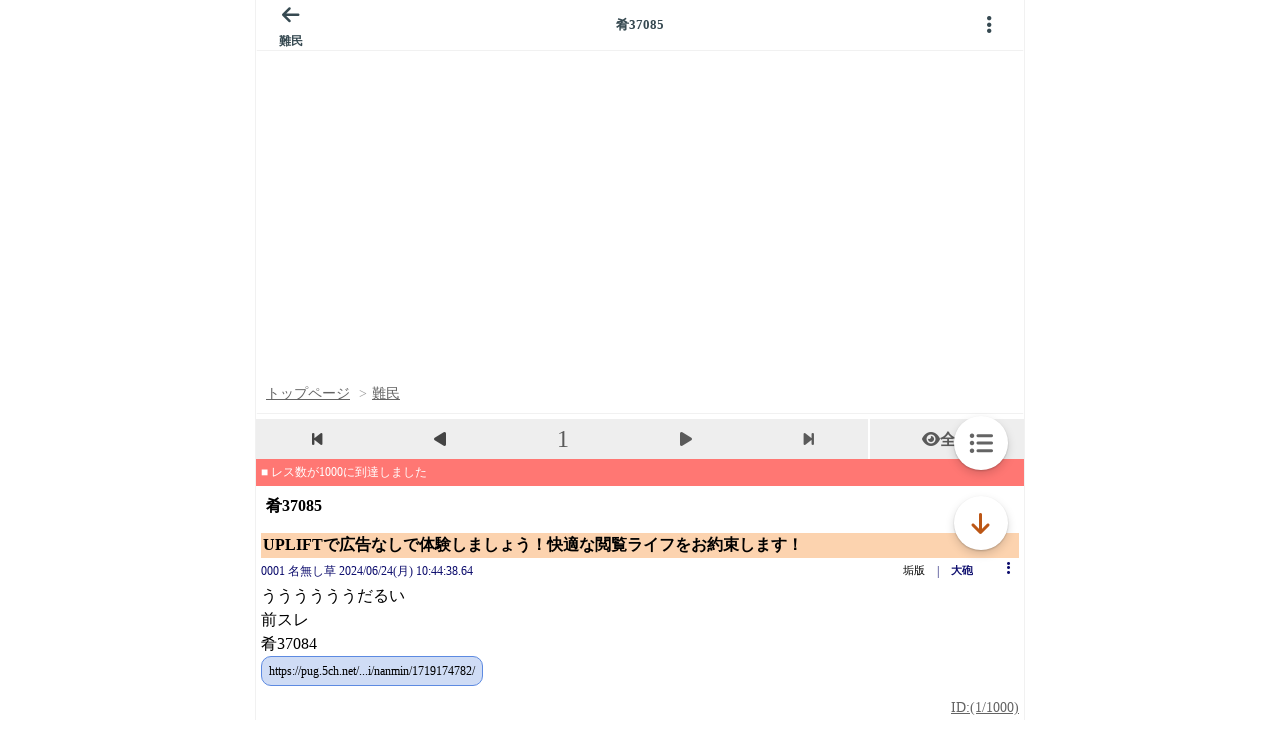

--- FILE ---
content_type: text/html; charset=utf-8
request_url: https://rise.enhance.co.jp/eot.js?eotId=EOT-HMHS8U4W
body_size: 240
content:
(()=>{let e="https://static-rise.enhance.co.jp/cdn/EOT-HMHS8U4W/69394df673c4173611e0e100/template.js";function t(){var e=document.createElement("script");e.setAttribute("src",n),document.body.appendChild(e)}var n;e,n=e,"loading"===document.readyState?document.addEventListener("DOMContentLoaded",t):t()})();

--- FILE ---
content_type: text/css
request_url: https://itest.5ch.net/assets/css/ads.css?1760329471
body_size: 72
content:
#card_contents {
        margin-top:52px!important;
}

.js-ad_iframe_wrap,
.js-cardview_ad-320x180,
.js-cardview_ad-320x50,
#js-adstir-300x250,
#js-cardview_ad,
.js-popup-res-ad,
#res_ad,
div.sproutad_frame,
li.ad,
#card_contents > .card_content > #js-header-320x50,
.popup .threadview_response #js-header-320x50,
li#instant_ad, #js-bottom-ad-300x250 {
        display:none!important;
}

.ad > div {
	height: 84.375vw!important;
    max-height: 400px!important;
}
.ad iframe {
	height: calc(84.375vw);
}
.ad > div > div {
	height: calc(84.375vw)!important;
}

#js-subback_top_320x50 {
    height: 84.375vw!important; 
    max-height: 400px!important;
}
#js-subback_top_320x50 > div {
    height: 84.375vw!important;
    max-height: 400px!important;
}
#js-subback_top_320x50 iframe {
    height: calc(84.375vw)!important;
    width:100%!important;
}

.js-ads-content-top_news {
	height: 84.375vw!important;
    max-height: 400px!important;
}
.js-ads-content-top_news > div {
	height: 84.375vw!important;
    max-height: 400px!important;
}
.js-ads-content-top_news iframe {
	height: calc(84.375vw)!important;
}
.js-ads-content-top_popular {
	height: 84.375vw!important;
    max-height: 400px!important;
}
.js-ads-content-top_popular > div {
	height: 84.375vw!important;
    max-height: 400px!important;
}
.js-ads-content-top_popular iframe {
	height: calc(84.375vw)!important;
}
#js-adstir-320x50 {
	height: 84.375vw!important;
    max-height: 400px!important;
}
#js-adstir-320x50 > div {
	height: 84.375vw!important;
    max-height: 400px!important;
}
#js-adstir-320x50 iframe {
	height: calc(84.375vw)!important;
}

#js-header-320x50 {
	height:60.375vw!important;
    max-height: 305px!important;
}
.js-ad_iframe_wrap {
	height: 84.375vw!important;
    max-height: 400px!important;
}
.js-ad_iframe_wrap > div {
	height: 84.375vw!important;
    max-height: 400px!important;
}
.js-ad_iframe_wrap iframe {
	height: calc(84.375vw)!important;
}



--- FILE ---
content_type: text/javascript;charset=UTF-8
request_url: https://s-rtb.send.microad.jp/ad?spot=3539174bda836ce884fe38029ee3c7bb&cb=microadCompass.AdRequestor.callback&url=https%3A%2F%2Fitest.5ch.net%2Fpug%2Ftest%2Fread.cgi%2Fnanmin%2F1719193478%2F&vo=true&mimes=%5B100%2C300%2C301%2C302%5D&cbt=9564d6586cdf58019b33f456c2&pa=false&ar=false&ver=%5B%22compass.js.v1.20.1%22%5D
body_size: 160
content:
microadCompass.AdRequestor.callback({"spot":"3539174bda836ce884fe38029ee3c7bb","sequence":"2","impression_id":"6722310197374922809"})

--- FILE ---
content_type: text/javascript;charset=UTF-8
request_url: https://s-rtb.send.microad.jp/ad?spot=9c281645f69ddf3ef5be65bb0c31f59e&cb=microadCompass.AdRequestor.callback&url=https%3A%2F%2Fitest.5ch.net%2Fpug%2Ftest%2Fread.cgi%2Fnanmin%2F1719193478%2F&vo=true&mimes=%5B100%2C300%2C301%2C302%5D&aids=%5B%7B%22type%22%3A6%2C%22id%22%3A%22%22%7D%5D&cbt=759280522d0614019b33f44ac9&pa=false&ar=false&ver=%5B%22compass.js.v1.20.1%22%5D
body_size: 161
content:
microadCompass.AdRequestor.callback({"spot":"9c281645f69ddf3ef5be65bb0c31f59e","sequence":"2","impression_id":"5832910197374922807"})

--- FILE ---
content_type: application/javascript; charset=utf-8
request_url: https://rise.enhance.co.jp/eti?tagIds=691d209f3571fb44d719ef64&eotId=EOT-HMHS8U4W&referrer=&requestUrl=https://itest.5ch.net/pug/test/read.cgi/nanmin/1719193478/&clientCookie=true&fmtId=691d208d3571fb44d719ef55&positionId=
body_size: 359
content:
(()=>{var i,e={tags:[{id:"691d209f3571fb44d719ef64",impressionKpi:"-1",impressionTotal:"6617777",impressionDailyKPI:"-1",impressionDailyTotal:"10985",landingUrl:"",executable:"true",excutableShowInters:"true",isValidRequestUrl:"true",executableFrequency:"true"}]};window.tagInfor||(window.tagInfor=[]),i=window.tagInfor,e.tags.forEach(function(n){var r=-1;i.forEach(function(i,e){i&&i.id==n.id&&(r=e)}),-1!=r?i[r]=n:i.push(n)}),window.tagInfor=i})();

--- FILE ---
content_type: text/javascript;charset=UTF-8
request_url: https://s-rtb.send.microad.jp/ad?spot=3539174bda836ce884fe38029ee3c7bb&cb=microadCompass.AdRequestor.callback&url=https%3A%2F%2Fitest.5ch.net%2Fpug%2Ftest%2Fread.cgi%2Fnanmin%2F1719193478%2F&vo=true&mimes=%5B100%2C300%2C301%2C302%5D&cbt=19778371bd6572019b33f45950&pa=false&ar=false&ver=%5B%22compass.js.v1.20.1%22%5D
body_size: 160
content:
microadCompass.AdRequestor.callback({"spot":"3539174bda836ce884fe38029ee3c7bb","sequence":"2","impression_id":"7042710197374922810"})